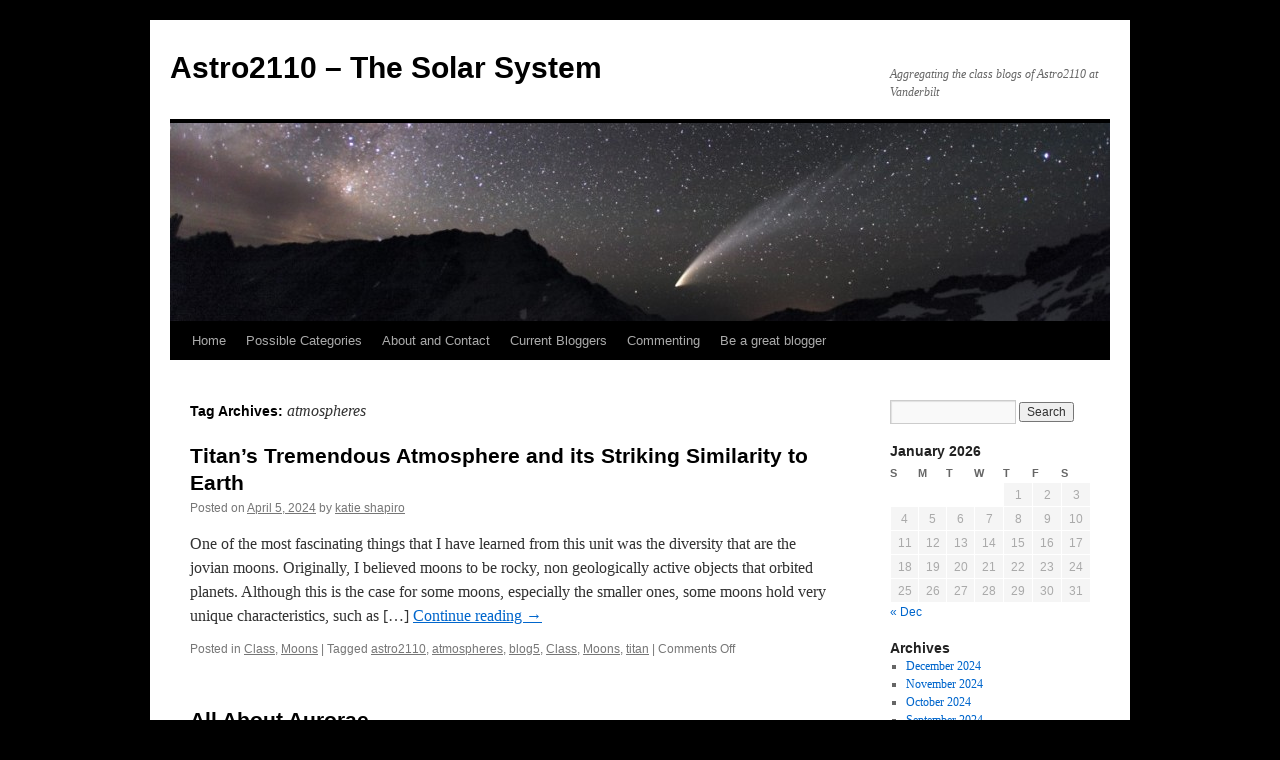

--- FILE ---
content_type: text/html; charset=UTF-8
request_url: https://my.vanderbilt.edu/astro201solarsys/tag/atmospheres/
body_size: 12131
content:
<!DOCTYPE html>
<html lang="en-US">
<head>
<meta charset="UTF-8" />
<title>
atmospheres | Astro2110 &#8211; The Solar System	</title>
<link rel="profile" href="https://gmpg.org/xfn/11" />
<link rel="stylesheet" type="text/css" media="all" href="https://my.vanderbilt.edu/astro201solarsys/wp-content/themes/twentyten/style.css?ver=20251202" />
<link rel="pingback" href="https://my.vanderbilt.edu/astro201solarsys/xmlrpc.php">
<link rel="dns-prefetch" href="//cdn.hu-manity.co" />
		<!-- Cookie Compliance -->
		<script type="text/javascript">var huOptions = {"appID":"vanderbiltedu-5a40acb","currentLanguage":"en","blocking":false,"globalCookie":false,"isAdmin":false,"privacyConsent":true,"forms":[]};</script>
		<script type="text/javascript" src="https://cdn.hu-manity.co/hu-banner.min.js"></script><meta name='robots' content='max-image-preview:large' />
	<style>img:is([sizes="auto" i], [sizes^="auto," i]) { contain-intrinsic-size: 3000px 1500px }</style>
	<link rel="alternate" type="application/rss+xml" title="Astro2110 - The Solar System &raquo; Feed" href="https://my.vanderbilt.edu/astro201solarsys/feed/" />
<link rel="alternate" type="application/rss+xml" title="Astro2110 - The Solar System &raquo; Comments Feed" href="https://my.vanderbilt.edu/astro201solarsys/comments/feed/" />
<link rel="alternate" type="application/rss+xml" title="Astro2110 - The Solar System &raquo; atmospheres Tag Feed" href="https://my.vanderbilt.edu/astro201solarsys/tag/atmospheres/feed/" />
<script type="text/javascript">
/* <![CDATA[ */
window._wpemojiSettings = {"baseUrl":"https:\/\/s.w.org\/images\/core\/emoji\/15.0.3\/72x72\/","ext":".png","svgUrl":"https:\/\/s.w.org\/images\/core\/emoji\/15.0.3\/svg\/","svgExt":".svg","source":{"concatemoji":"https:\/\/my.vanderbilt.edu\/astro201solarsys\/wp-includes\/js\/wp-emoji-release.min.js?ver=6.7.4"}};
/*! This file is auto-generated */
!function(i,n){var o,s,e;function c(e){try{var t={supportTests:e,timestamp:(new Date).valueOf()};sessionStorage.setItem(o,JSON.stringify(t))}catch(e){}}function p(e,t,n){e.clearRect(0,0,e.canvas.width,e.canvas.height),e.fillText(t,0,0);var t=new Uint32Array(e.getImageData(0,0,e.canvas.width,e.canvas.height).data),r=(e.clearRect(0,0,e.canvas.width,e.canvas.height),e.fillText(n,0,0),new Uint32Array(e.getImageData(0,0,e.canvas.width,e.canvas.height).data));return t.every(function(e,t){return e===r[t]})}function u(e,t,n){switch(t){case"flag":return n(e,"\ud83c\udff3\ufe0f\u200d\u26a7\ufe0f","\ud83c\udff3\ufe0f\u200b\u26a7\ufe0f")?!1:!n(e,"\ud83c\uddfa\ud83c\uddf3","\ud83c\uddfa\u200b\ud83c\uddf3")&&!n(e,"\ud83c\udff4\udb40\udc67\udb40\udc62\udb40\udc65\udb40\udc6e\udb40\udc67\udb40\udc7f","\ud83c\udff4\u200b\udb40\udc67\u200b\udb40\udc62\u200b\udb40\udc65\u200b\udb40\udc6e\u200b\udb40\udc67\u200b\udb40\udc7f");case"emoji":return!n(e,"\ud83d\udc26\u200d\u2b1b","\ud83d\udc26\u200b\u2b1b")}return!1}function f(e,t,n){var r="undefined"!=typeof WorkerGlobalScope&&self instanceof WorkerGlobalScope?new OffscreenCanvas(300,150):i.createElement("canvas"),a=r.getContext("2d",{willReadFrequently:!0}),o=(a.textBaseline="top",a.font="600 32px Arial",{});return e.forEach(function(e){o[e]=t(a,e,n)}),o}function t(e){var t=i.createElement("script");t.src=e,t.defer=!0,i.head.appendChild(t)}"undefined"!=typeof Promise&&(o="wpEmojiSettingsSupports",s=["flag","emoji"],n.supports={everything:!0,everythingExceptFlag:!0},e=new Promise(function(e){i.addEventListener("DOMContentLoaded",e,{once:!0})}),new Promise(function(t){var n=function(){try{var e=JSON.parse(sessionStorage.getItem(o));if("object"==typeof e&&"number"==typeof e.timestamp&&(new Date).valueOf()<e.timestamp+604800&&"object"==typeof e.supportTests)return e.supportTests}catch(e){}return null}();if(!n){if("undefined"!=typeof Worker&&"undefined"!=typeof OffscreenCanvas&&"undefined"!=typeof URL&&URL.createObjectURL&&"undefined"!=typeof Blob)try{var e="postMessage("+f.toString()+"("+[JSON.stringify(s),u.toString(),p.toString()].join(",")+"));",r=new Blob([e],{type:"text/javascript"}),a=new Worker(URL.createObjectURL(r),{name:"wpTestEmojiSupports"});return void(a.onmessage=function(e){c(n=e.data),a.terminate(),t(n)})}catch(e){}c(n=f(s,u,p))}t(n)}).then(function(e){for(var t in e)n.supports[t]=e[t],n.supports.everything=n.supports.everything&&n.supports[t],"flag"!==t&&(n.supports.everythingExceptFlag=n.supports.everythingExceptFlag&&n.supports[t]);n.supports.everythingExceptFlag=n.supports.everythingExceptFlag&&!n.supports.flag,n.DOMReady=!1,n.readyCallback=function(){n.DOMReady=!0}}).then(function(){return e}).then(function(){var e;n.supports.everything||(n.readyCallback(),(e=n.source||{}).concatemoji?t(e.concatemoji):e.wpemoji&&e.twemoji&&(t(e.twemoji),t(e.wpemoji)))}))}((window,document),window._wpemojiSettings);
/* ]]> */
</script>
<style id='wp-emoji-styles-inline-css' type='text/css'>

	img.wp-smiley, img.emoji {
		display: inline !important;
		border: none !important;
		box-shadow: none !important;
		height: 1em !important;
		width: 1em !important;
		margin: 0 0.07em !important;
		vertical-align: -0.1em !important;
		background: none !important;
		padding: 0 !important;
	}
</style>
<link rel='stylesheet' id='wp-block-library-css' href='https://my.vanderbilt.edu/astro201solarsys/wp-includes/css/dist/block-library/style.min.css?ver=6.7.4' type='text/css' media='all' />
<style id='wp-block-library-theme-inline-css' type='text/css'>
.wp-block-audio :where(figcaption){color:#555;font-size:13px;text-align:center}.is-dark-theme .wp-block-audio :where(figcaption){color:#ffffffa6}.wp-block-audio{margin:0 0 1em}.wp-block-code{border:1px solid #ccc;border-radius:4px;font-family:Menlo,Consolas,monaco,monospace;padding:.8em 1em}.wp-block-embed :where(figcaption){color:#555;font-size:13px;text-align:center}.is-dark-theme .wp-block-embed :where(figcaption){color:#ffffffa6}.wp-block-embed{margin:0 0 1em}.blocks-gallery-caption{color:#555;font-size:13px;text-align:center}.is-dark-theme .blocks-gallery-caption{color:#ffffffa6}:root :where(.wp-block-image figcaption){color:#555;font-size:13px;text-align:center}.is-dark-theme :root :where(.wp-block-image figcaption){color:#ffffffa6}.wp-block-image{margin:0 0 1em}.wp-block-pullquote{border-bottom:4px solid;border-top:4px solid;color:currentColor;margin-bottom:1.75em}.wp-block-pullquote cite,.wp-block-pullquote footer,.wp-block-pullquote__citation{color:currentColor;font-size:.8125em;font-style:normal;text-transform:uppercase}.wp-block-quote{border-left:.25em solid;margin:0 0 1.75em;padding-left:1em}.wp-block-quote cite,.wp-block-quote footer{color:currentColor;font-size:.8125em;font-style:normal;position:relative}.wp-block-quote:where(.has-text-align-right){border-left:none;border-right:.25em solid;padding-left:0;padding-right:1em}.wp-block-quote:where(.has-text-align-center){border:none;padding-left:0}.wp-block-quote.is-large,.wp-block-quote.is-style-large,.wp-block-quote:where(.is-style-plain){border:none}.wp-block-search .wp-block-search__label{font-weight:700}.wp-block-search__button{border:1px solid #ccc;padding:.375em .625em}:where(.wp-block-group.has-background){padding:1.25em 2.375em}.wp-block-separator.has-css-opacity{opacity:.4}.wp-block-separator{border:none;border-bottom:2px solid;margin-left:auto;margin-right:auto}.wp-block-separator.has-alpha-channel-opacity{opacity:1}.wp-block-separator:not(.is-style-wide):not(.is-style-dots){width:100px}.wp-block-separator.has-background:not(.is-style-dots){border-bottom:none;height:1px}.wp-block-separator.has-background:not(.is-style-wide):not(.is-style-dots){height:2px}.wp-block-table{margin:0 0 1em}.wp-block-table td,.wp-block-table th{word-break:normal}.wp-block-table :where(figcaption){color:#555;font-size:13px;text-align:center}.is-dark-theme .wp-block-table :where(figcaption){color:#ffffffa6}.wp-block-video :where(figcaption){color:#555;font-size:13px;text-align:center}.is-dark-theme .wp-block-video :where(figcaption){color:#ffffffa6}.wp-block-video{margin:0 0 1em}:root :where(.wp-block-template-part.has-background){margin-bottom:0;margin-top:0;padding:1.25em 2.375em}
</style>
<style id='classic-theme-styles-inline-css' type='text/css'>
/*! This file is auto-generated */
.wp-block-button__link{color:#fff;background-color:#32373c;border-radius:9999px;box-shadow:none;text-decoration:none;padding:calc(.667em + 2px) calc(1.333em + 2px);font-size:1.125em}.wp-block-file__button{background:#32373c;color:#fff;text-decoration:none}
</style>
<style id='global-styles-inline-css' type='text/css'>
:root{--wp--preset--aspect-ratio--square: 1;--wp--preset--aspect-ratio--4-3: 4/3;--wp--preset--aspect-ratio--3-4: 3/4;--wp--preset--aspect-ratio--3-2: 3/2;--wp--preset--aspect-ratio--2-3: 2/3;--wp--preset--aspect-ratio--16-9: 16/9;--wp--preset--aspect-ratio--9-16: 9/16;--wp--preset--color--black: #000;--wp--preset--color--cyan-bluish-gray: #abb8c3;--wp--preset--color--white: #fff;--wp--preset--color--pale-pink: #f78da7;--wp--preset--color--vivid-red: #cf2e2e;--wp--preset--color--luminous-vivid-orange: #ff6900;--wp--preset--color--luminous-vivid-amber: #fcb900;--wp--preset--color--light-green-cyan: #7bdcb5;--wp--preset--color--vivid-green-cyan: #00d084;--wp--preset--color--pale-cyan-blue: #8ed1fc;--wp--preset--color--vivid-cyan-blue: #0693e3;--wp--preset--color--vivid-purple: #9b51e0;--wp--preset--color--blue: #0066cc;--wp--preset--color--medium-gray: #666;--wp--preset--color--light-gray: #f1f1f1;--wp--preset--gradient--vivid-cyan-blue-to-vivid-purple: linear-gradient(135deg,rgba(6,147,227,1) 0%,rgb(155,81,224) 100%);--wp--preset--gradient--light-green-cyan-to-vivid-green-cyan: linear-gradient(135deg,rgb(122,220,180) 0%,rgb(0,208,130) 100%);--wp--preset--gradient--luminous-vivid-amber-to-luminous-vivid-orange: linear-gradient(135deg,rgba(252,185,0,1) 0%,rgba(255,105,0,1) 100%);--wp--preset--gradient--luminous-vivid-orange-to-vivid-red: linear-gradient(135deg,rgba(255,105,0,1) 0%,rgb(207,46,46) 100%);--wp--preset--gradient--very-light-gray-to-cyan-bluish-gray: linear-gradient(135deg,rgb(238,238,238) 0%,rgb(169,184,195) 100%);--wp--preset--gradient--cool-to-warm-spectrum: linear-gradient(135deg,rgb(74,234,220) 0%,rgb(151,120,209) 20%,rgb(207,42,186) 40%,rgb(238,44,130) 60%,rgb(251,105,98) 80%,rgb(254,248,76) 100%);--wp--preset--gradient--blush-light-purple: linear-gradient(135deg,rgb(255,206,236) 0%,rgb(152,150,240) 100%);--wp--preset--gradient--blush-bordeaux: linear-gradient(135deg,rgb(254,205,165) 0%,rgb(254,45,45) 50%,rgb(107,0,62) 100%);--wp--preset--gradient--luminous-dusk: linear-gradient(135deg,rgb(255,203,112) 0%,rgb(199,81,192) 50%,rgb(65,88,208) 100%);--wp--preset--gradient--pale-ocean: linear-gradient(135deg,rgb(255,245,203) 0%,rgb(182,227,212) 50%,rgb(51,167,181) 100%);--wp--preset--gradient--electric-grass: linear-gradient(135deg,rgb(202,248,128) 0%,rgb(113,206,126) 100%);--wp--preset--gradient--midnight: linear-gradient(135deg,rgb(2,3,129) 0%,rgb(40,116,252) 100%);--wp--preset--font-size--small: 13px;--wp--preset--font-size--medium: 20px;--wp--preset--font-size--large: 36px;--wp--preset--font-size--x-large: 42px;--wp--preset--spacing--20: 0.44rem;--wp--preset--spacing--30: 0.67rem;--wp--preset--spacing--40: 1rem;--wp--preset--spacing--50: 1.5rem;--wp--preset--spacing--60: 2.25rem;--wp--preset--spacing--70: 3.38rem;--wp--preset--spacing--80: 5.06rem;--wp--preset--shadow--natural: 6px 6px 9px rgba(0, 0, 0, 0.2);--wp--preset--shadow--deep: 12px 12px 50px rgba(0, 0, 0, 0.4);--wp--preset--shadow--sharp: 6px 6px 0px rgba(0, 0, 0, 0.2);--wp--preset--shadow--outlined: 6px 6px 0px -3px rgba(255, 255, 255, 1), 6px 6px rgba(0, 0, 0, 1);--wp--preset--shadow--crisp: 6px 6px 0px rgba(0, 0, 0, 1);}:where(.is-layout-flex){gap: 0.5em;}:where(.is-layout-grid){gap: 0.5em;}body .is-layout-flex{display: flex;}.is-layout-flex{flex-wrap: wrap;align-items: center;}.is-layout-flex > :is(*, div){margin: 0;}body .is-layout-grid{display: grid;}.is-layout-grid > :is(*, div){margin: 0;}:where(.wp-block-columns.is-layout-flex){gap: 2em;}:where(.wp-block-columns.is-layout-grid){gap: 2em;}:where(.wp-block-post-template.is-layout-flex){gap: 1.25em;}:where(.wp-block-post-template.is-layout-grid){gap: 1.25em;}.has-black-color{color: var(--wp--preset--color--black) !important;}.has-cyan-bluish-gray-color{color: var(--wp--preset--color--cyan-bluish-gray) !important;}.has-white-color{color: var(--wp--preset--color--white) !important;}.has-pale-pink-color{color: var(--wp--preset--color--pale-pink) !important;}.has-vivid-red-color{color: var(--wp--preset--color--vivid-red) !important;}.has-luminous-vivid-orange-color{color: var(--wp--preset--color--luminous-vivid-orange) !important;}.has-luminous-vivid-amber-color{color: var(--wp--preset--color--luminous-vivid-amber) !important;}.has-light-green-cyan-color{color: var(--wp--preset--color--light-green-cyan) !important;}.has-vivid-green-cyan-color{color: var(--wp--preset--color--vivid-green-cyan) !important;}.has-pale-cyan-blue-color{color: var(--wp--preset--color--pale-cyan-blue) !important;}.has-vivid-cyan-blue-color{color: var(--wp--preset--color--vivid-cyan-blue) !important;}.has-vivid-purple-color{color: var(--wp--preset--color--vivid-purple) !important;}.has-black-background-color{background-color: var(--wp--preset--color--black) !important;}.has-cyan-bluish-gray-background-color{background-color: var(--wp--preset--color--cyan-bluish-gray) !important;}.has-white-background-color{background-color: var(--wp--preset--color--white) !important;}.has-pale-pink-background-color{background-color: var(--wp--preset--color--pale-pink) !important;}.has-vivid-red-background-color{background-color: var(--wp--preset--color--vivid-red) !important;}.has-luminous-vivid-orange-background-color{background-color: var(--wp--preset--color--luminous-vivid-orange) !important;}.has-luminous-vivid-amber-background-color{background-color: var(--wp--preset--color--luminous-vivid-amber) !important;}.has-light-green-cyan-background-color{background-color: var(--wp--preset--color--light-green-cyan) !important;}.has-vivid-green-cyan-background-color{background-color: var(--wp--preset--color--vivid-green-cyan) !important;}.has-pale-cyan-blue-background-color{background-color: var(--wp--preset--color--pale-cyan-blue) !important;}.has-vivid-cyan-blue-background-color{background-color: var(--wp--preset--color--vivid-cyan-blue) !important;}.has-vivid-purple-background-color{background-color: var(--wp--preset--color--vivid-purple) !important;}.has-black-border-color{border-color: var(--wp--preset--color--black) !important;}.has-cyan-bluish-gray-border-color{border-color: var(--wp--preset--color--cyan-bluish-gray) !important;}.has-white-border-color{border-color: var(--wp--preset--color--white) !important;}.has-pale-pink-border-color{border-color: var(--wp--preset--color--pale-pink) !important;}.has-vivid-red-border-color{border-color: var(--wp--preset--color--vivid-red) !important;}.has-luminous-vivid-orange-border-color{border-color: var(--wp--preset--color--luminous-vivid-orange) !important;}.has-luminous-vivid-amber-border-color{border-color: var(--wp--preset--color--luminous-vivid-amber) !important;}.has-light-green-cyan-border-color{border-color: var(--wp--preset--color--light-green-cyan) !important;}.has-vivid-green-cyan-border-color{border-color: var(--wp--preset--color--vivid-green-cyan) !important;}.has-pale-cyan-blue-border-color{border-color: var(--wp--preset--color--pale-cyan-blue) !important;}.has-vivid-cyan-blue-border-color{border-color: var(--wp--preset--color--vivid-cyan-blue) !important;}.has-vivid-purple-border-color{border-color: var(--wp--preset--color--vivid-purple) !important;}.has-vivid-cyan-blue-to-vivid-purple-gradient-background{background: var(--wp--preset--gradient--vivid-cyan-blue-to-vivid-purple) !important;}.has-light-green-cyan-to-vivid-green-cyan-gradient-background{background: var(--wp--preset--gradient--light-green-cyan-to-vivid-green-cyan) !important;}.has-luminous-vivid-amber-to-luminous-vivid-orange-gradient-background{background: var(--wp--preset--gradient--luminous-vivid-amber-to-luminous-vivid-orange) !important;}.has-luminous-vivid-orange-to-vivid-red-gradient-background{background: var(--wp--preset--gradient--luminous-vivid-orange-to-vivid-red) !important;}.has-very-light-gray-to-cyan-bluish-gray-gradient-background{background: var(--wp--preset--gradient--very-light-gray-to-cyan-bluish-gray) !important;}.has-cool-to-warm-spectrum-gradient-background{background: var(--wp--preset--gradient--cool-to-warm-spectrum) !important;}.has-blush-light-purple-gradient-background{background: var(--wp--preset--gradient--blush-light-purple) !important;}.has-blush-bordeaux-gradient-background{background: var(--wp--preset--gradient--blush-bordeaux) !important;}.has-luminous-dusk-gradient-background{background: var(--wp--preset--gradient--luminous-dusk) !important;}.has-pale-ocean-gradient-background{background: var(--wp--preset--gradient--pale-ocean) !important;}.has-electric-grass-gradient-background{background: var(--wp--preset--gradient--electric-grass) !important;}.has-midnight-gradient-background{background: var(--wp--preset--gradient--midnight) !important;}.has-small-font-size{font-size: var(--wp--preset--font-size--small) !important;}.has-medium-font-size{font-size: var(--wp--preset--font-size--medium) !important;}.has-large-font-size{font-size: var(--wp--preset--font-size--large) !important;}.has-x-large-font-size{font-size: var(--wp--preset--font-size--x-large) !important;}
:where(.wp-block-post-template.is-layout-flex){gap: 1.25em;}:where(.wp-block-post-template.is-layout-grid){gap: 1.25em;}
:where(.wp-block-columns.is-layout-flex){gap: 2em;}:where(.wp-block-columns.is-layout-grid){gap: 2em;}
:root :where(.wp-block-pullquote){font-size: 1.5em;line-height: 1.6;}
</style>
<link rel='stylesheet' id='twentyten-block-style-css' href='https://my.vanderbilt.edu/astro201solarsys/wp-content/themes/twentyten/blocks.css?ver=20250220' type='text/css' media='all' />
<link rel="https://api.w.org/" href="https://my.vanderbilt.edu/astro201solarsys/wp-json/" /><link rel="alternate" title="JSON" type="application/json" href="https://my.vanderbilt.edu/astro201solarsys/wp-json/wp/v2/tags/485" /><link rel="EditURI" type="application/rsd+xml" title="RSD" href="https://my.vanderbilt.edu/astro201solarsys/xmlrpc.php?rsd" />
<meta name="generator" content="WordPress 6.7.4" />
<style type="text/css" id="custom-background-css">
body.custom-background { background-color: #000000; }
</style>
	</head>

<body class="archive tag tag-atmospheres tag-485 custom-background cookies-not-set">
<div id="wrapper" class="hfeed">
		<a href="#content" class="screen-reader-text skip-link">Skip to content</a>
	<div id="header">
		<div id="masthead">
			<div id="branding" role="banner">
									<div id="site-title">
						<span>
							<a href="https://my.vanderbilt.edu/astro201solarsys/" rel="home" >Astro2110 &#8211; The Solar System</a>
						</span>
					</div>
										<div id="site-description">Aggregating the class blogs of Astro2110 at Vanderbilt</div>
					<img src="https://my.vanderbilt.edu/astro201solarsys/2013/01/cropped-CometMcNaught_druckmuller.jpg" width="940" height="198" alt="Astro2110 &#8211; The Solar System" srcset="https://cdn.vanderbilt.edu/t2-my/my-prd/wp-content/uploads/sites/829/2013/01/cropped-CometMcNaught_druckmuller.jpg 940w, https://cdn.vanderbilt.edu/t2-my/my-prd/wp-content/uploads/sites/829/2013/01/cropped-CometMcNaught_druckmuller-300x63.jpg 300w, https://cdn.vanderbilt.edu/t2-my/my-prd/wp-content/uploads/sites/829/2013/01/cropped-CometMcNaught_druckmuller-650x136.jpg 650w" sizes="(max-width: 940px) 100vw, 940px" decoding="async" fetchpriority="high" />			</div><!-- #branding -->

			<div id="access" role="navigation">
				<div class="menu"><ul>
<li ><a href="https://my.vanderbilt.edu/astro201solarsys/">Home</a></li><li class="page_item page-item-3"><a href="https://my.vanderbilt.edu/astro201solarsys/posscat/">Possible Categories</a></li>
<li class="page_item page-item-4"><a href="https://my.vanderbilt.edu/astro201solarsys/about-contact/">About and Contact</a></li>
<li class="page_item page-item-7"><a href="https://my.vanderbilt.edu/astro201solarsys/current-bloggers/">Current Bloggers</a></li>
<li class="page_item page-item-82"><a href="https://my.vanderbilt.edu/astro201solarsys/commenting/">Commenting</a></li>
<li class="page_item page-item-87"><a href="https://my.vanderbilt.edu/astro201solarsys/be-a-great-blogger/">Be a great blogger</a></li>
</ul></div>
			</div><!-- #access -->
		</div><!-- #masthead -->
	</div><!-- #header -->

	<div id="main">

		<div id="container">
			<div id="content" role="main">

				<h1 class="page-title">
				Tag Archives: <span>atmospheres</span>				</h1>

				



	
			<div id="post-26577" class="post-26577 post type-post status-publish format-standard hentry category-class category-moons tag-astro2110 tag-atmospheres tag-blog5 tag-class tag-moons tag-titan">
			<h2 class="entry-title"><a href="https://katieshapiroblog.wordpress.com/2024/04/05/titans-atmosphere/" rel="bookmark">Titan’s Tremendous Atmosphere and its Striking Similarity to Earth</a></h2>

			<div class="entry-meta">
				<span class="meta-prep meta-prep-author">Posted on</span> <a href="https://katieshapiroblog.wordpress.com/2024/04/05/titans-atmosphere/" title="5:43 pm" rel="bookmark"><span class="entry-date">April 5, 2024</span></a> <span class="meta-sep">by</span> <span class="author vcard"><a class="url fn n" href="https://my.vanderbilt.edu/astro201solarsys/author/katie-shapiro/" title="View all posts by katie shapiro">katie shapiro</a></span>			</div><!-- .entry-meta -->

					<div class="entry-summary">
				<p>One of the most fascinating things that I have learned from this unit was the diversity that are the jovian moons. Originally, I believed moons to be rocky, non geologically active objects that orbited planets. Although this is the case for some moons, especially the smaller ones, some moons hold very unique characteristics, such as [&hellip;] <a href="https://katieshapiroblog.wordpress.com/2024/04/05/titans-atmosphere/">Continue reading <span class="meta-nav">&rarr;</span></a></p>
			</div><!-- .entry-summary -->
	
			<div class="entry-utility">
									<span class="cat-links">
						<span class="entry-utility-prep entry-utility-prep-cat-links">Posted in</span> <a href="https://my.vanderbilt.edu/astro201solarsys/category/class/" rel="category tag">Class</a>, <a href="https://my.vanderbilt.edu/astro201solarsys/category/solarsystem/moons/" rel="category tag">Moons</a>					</span>
					<span class="meta-sep">|</span>
				
								<span class="tag-links">
					<span class="entry-utility-prep entry-utility-prep-tag-links">Tagged</span> <a href="https://my.vanderbilt.edu/astro201solarsys/tag/astro2110/" rel="tag">astro2110</a>, <a href="https://my.vanderbilt.edu/astro201solarsys/tag/atmospheres/" rel="tag">atmospheres</a>, <a href="https://my.vanderbilt.edu/astro201solarsys/tag/blog5/" rel="tag">blog5</a>, <a href="https://my.vanderbilt.edu/astro201solarsys/tag/class/" rel="tag">Class</a>, <a href="https://my.vanderbilt.edu/astro201solarsys/tag/moons/" rel="tag">Moons</a>, <a href="https://my.vanderbilt.edu/astro201solarsys/tag/titan/" rel="tag">titan</a>				</span>
				<span class="meta-sep">|</span>
				
				<span class="comments-link"><span>Comments Off<span class="screen-reader-text"> on Titan’s Tremendous Atmosphere and its Striking Similarity to Earth</span></span></span>

							</div><!-- .entry-utility -->
		</div><!-- #post-26577 -->

		
	

	
			<div id="post-20691" class="post-20691 post type-post status-publish format-standard hentry category-class category-historical category-observables tag-astro2110 tag-atmospheres tag-blog3 tag-earth tag-magnetosphere tag-nasa tag-solar-system">
			<h2 class="entry-title"><a href="https://7smessier45.wordpress.com/2023/03/05/all-about-aurorae/" rel="bookmark">All About Aurorae</a></h2>

			<div class="entry-meta">
				<span class="meta-prep meta-prep-author">Posted on</span> <a href="https://7smessier45.wordpress.com/2023/03/05/all-about-aurorae/" title="7:00 am" rel="bookmark"><span class="entry-date">March 5, 2023</span></a> <span class="meta-sep">by</span> <span class="author vcard"><a class="url fn n" href="https://my.vanderbilt.edu/astro201solarsys/author/7smessier45/" title="View all posts by 7smessier45">7smessier45</a></span>			</div><!-- .entry-meta -->

					<div class="entry-summary">
				<p>As the title suggests, our topic for today is Earth&rsquo;s aurorae (pronounced auh-ror-eye). These stunning displays generally occur in two symmetrical oval rings about the planet&rsquo;s far northern and southern regions&ndash;Earth&rsquo;s magnetic north and south poles. When they happen in the north, aurorae are often referred to as the northern lights or Aurora Borealis. Likewise, [&hellip;] <a href="https://7smessier45.wordpress.com/2023/03/05/all-about-aurorae/">Continue reading <span class="meta-nav">&rarr;</span></a></p>
			</div><!-- .entry-summary -->
	
			<div class="entry-utility">
									<span class="cat-links">
						<span class="entry-utility-prep entry-utility-prep-cat-links">Posted in</span> <a href="https://my.vanderbilt.edu/astro201solarsys/category/class/" rel="category tag">Class</a>, <a href="https://my.vanderbilt.edu/astro201solarsys/category/historical/" rel="category tag">Historical</a>, <a href="https://my.vanderbilt.edu/astro201solarsys/category/observables/" rel="category tag">Observables</a>					</span>
					<span class="meta-sep">|</span>
				
								<span class="tag-links">
					<span class="entry-utility-prep entry-utility-prep-tag-links">Tagged</span> <a href="https://my.vanderbilt.edu/astro201solarsys/tag/astro2110/" rel="tag">astro2110</a>, <a href="https://my.vanderbilt.edu/astro201solarsys/tag/atmospheres/" rel="tag">atmospheres</a>, <a href="https://my.vanderbilt.edu/astro201solarsys/tag/blog3/" rel="tag">blog3</a>, <a href="https://my.vanderbilt.edu/astro201solarsys/tag/earth/" rel="tag">earth</a>, <a href="https://my.vanderbilt.edu/astro201solarsys/tag/magnetosphere/" rel="tag">Magnetosphere</a>, <a href="https://my.vanderbilt.edu/astro201solarsys/tag/nasa/" rel="tag">NASA</a>, <a href="https://my.vanderbilt.edu/astro201solarsys/tag/solar-system/" rel="tag">Solar System</a>				</span>
				<span class="meta-sep">|</span>
				
				<span class="comments-link"><span>Comments Off<span class="screen-reader-text"> on All About Aurorae</span></span></span>

							</div><!-- .entry-utility -->
		</div><!-- #post-20691 -->

		
	

	
			<div id="post-15019" class="post-15019 post type-post status-publish format-standard hentry category-class category-moons category-science category-terrestrials tag-astro2110 tag-atmospheres tag-blog5 tag-solar-system tag-titan">
			<h2 class="entry-title"><a href="https://reecesinfo.data.blog/2020/03/29/why-does-titan-have-an-atmosphere/" rel="bookmark">Why Does Titan Have an Atmosphere?</a></h2>

			<div class="entry-meta">
				<span class="meta-prep meta-prep-author">Posted on</span> <a href="https://reecesinfo.data.blog/2020/03/29/why-does-titan-have-an-atmosphere/" title="7:29 pm" rel="bookmark"><span class="entry-date">March 28, 2020</span></a> <span class="meta-sep">by</span> <span class="author vcard"><a class="url fn n" href="https://my.vanderbilt.edu/astro201solarsys/author/reece-boggs/" title="View all posts by Reece Boggs">Reece Boggs</a></span>			</div><!-- .entry-meta -->

					<div class="entry-summary">
				<p>It&rsquo;s pretty perplexing as to why Saturn&rsquo;s moon, Titan, has such a thick atmosphere but a planet like Mars does not. Since the most widely accepted explanation of why Mars has such a thin atmosphere is it losing its magnetosphere as its core cooled and does not contain nearly as much metallic iron has the<a href="https://reecesinfo.data.blog/2020/03/29/why-does-titan-have-an-atmosphere/">Continue reading <span>&#8220;Why Does Titan Have an&nbsp;Atmosphere?&#8221;</span></a> <a href="https://reecesinfo.data.blog/2020/03/29/why-does-titan-have-an-atmosphere/">Continue reading <span class="meta-nav">&rarr;</span></a></p>
			</div><!-- .entry-summary -->
	
			<div class="entry-utility">
									<span class="cat-links">
						<span class="entry-utility-prep entry-utility-prep-cat-links">Posted in</span> <a href="https://my.vanderbilt.edu/astro201solarsys/category/class/" rel="category tag">Class</a>, <a href="https://my.vanderbilt.edu/astro201solarsys/category/solarsystem/moons/" rel="category tag">Moons</a>, <a href="https://my.vanderbilt.edu/astro201solarsys/category/science/" rel="category tag">Science</a>, <a href="https://my.vanderbilt.edu/astro201solarsys/category/solarsystem/terrestrials/" rel="category tag">Terrestrials</a>					</span>
					<span class="meta-sep">|</span>
				
								<span class="tag-links">
					<span class="entry-utility-prep entry-utility-prep-tag-links">Tagged</span> <a href="https://my.vanderbilt.edu/astro201solarsys/tag/astro2110/" rel="tag">astro2110</a>, <a href="https://my.vanderbilt.edu/astro201solarsys/tag/atmospheres/" rel="tag">atmospheres</a>, <a href="https://my.vanderbilt.edu/astro201solarsys/tag/blog5/" rel="tag">blog5</a>, <a href="https://my.vanderbilt.edu/astro201solarsys/tag/solar-system/" rel="tag">Solar System</a>, <a href="https://my.vanderbilt.edu/astro201solarsys/tag/titan/" rel="tag">titan</a>				</span>
				<span class="meta-sep">|</span>
				
				<span class="comments-link"><span>Comments Off<span class="screen-reader-text"> on Why Does Titan Have an Atmosphere?</span></span></span>

							</div><!-- .entry-utility -->
		</div><!-- #post-15019 -->

		
	

	
			<div id="post-15007" class="post-15007 post type-post status-publish format-standard hentry category-class tag-astro2110 tag-atmospheres tag-blog3 tag-planets tag-solar-system tag-venus">
			<h2 class="entry-title"><a href="https://maverickbennett.wordpress.com/2020/03/24/the-geology-of-venus-earths-sister-planet-post-3/" rel="bookmark">The Geology of Venus: Earth&#8217;s &#8220;Sister Planet&#8221; (Post 3)</a></h2>

			<div class="entry-meta">
				<span class="meta-prep meta-prep-author">Posted on</span> <a href="https://maverickbennett.wordpress.com/2020/03/24/the-geology-of-venus-earths-sister-planet-post-3/" title="4:38 pm" rel="bookmark"><span class="entry-date">March 24, 2020</span></a> <span class="meta-sep">by</span> <span class="author vcard"><a class="url fn n" href="https://my.vanderbilt.edu/astro201solarsys/author/maverickbennett/" title="View all posts by maverickbennett">maverickbennett</a></span>			</div><!-- .entry-meta -->

					<div class="entry-summary">
				<p>Even though Venus is not the planet closest to the Sun, it is still the hottest planet in our solar system. This is because the planet&rsquo;s dense atmosphere, which is composed of thick clouds of carbon dioxide and other gases, prevents heat from the Sun from being released into outer space. We are lucky to<a href="https://maverickbennett.wordpress.com/2020/03/24/the-geology-of-venus-earths-sister-planet-post-3/">Continue reading <span>&#8220;The Geology of Venus: Earth&#8217;s &#8220;Sister Planet&#8221; (Post&nbsp;3)&#8221;</span></a> <a href="https://maverickbennett.wordpress.com/2020/03/24/the-geology-of-venus-earths-sister-planet-post-3/">Continue reading <span class="meta-nav">&rarr;</span></a></p>
			</div><!-- .entry-summary -->
	
			<div class="entry-utility">
									<span class="cat-links">
						<span class="entry-utility-prep entry-utility-prep-cat-links">Posted in</span> <a href="https://my.vanderbilt.edu/astro201solarsys/category/class/" rel="category tag">Class</a>					</span>
					<span class="meta-sep">|</span>
				
								<span class="tag-links">
					<span class="entry-utility-prep entry-utility-prep-tag-links">Tagged</span> <a href="https://my.vanderbilt.edu/astro201solarsys/tag/astro2110/" rel="tag">astro2110</a>, <a href="https://my.vanderbilt.edu/astro201solarsys/tag/atmospheres/" rel="tag">atmospheres</a>, <a href="https://my.vanderbilt.edu/astro201solarsys/tag/blog3/" rel="tag">blog3</a>, <a href="https://my.vanderbilt.edu/astro201solarsys/tag/planets/" rel="tag">planets</a>, <a href="https://my.vanderbilt.edu/astro201solarsys/tag/solar-system/" rel="tag">Solar System</a>, <a href="https://my.vanderbilt.edu/astro201solarsys/tag/venus/" rel="tag">venus</a>				</span>
				<span class="meta-sep">|</span>
				
				<span class="comments-link"><span>Comments Off<span class="screen-reader-text"> on The Geology of Venus: Earth&#8217;s &#8220;Sister Planet&#8221; (Post 3)</span></span></span>

							</div><!-- .entry-utility -->
		</div><!-- #post-15007 -->

		
	

	
			<div id="post-12707" class="post-12707 post type-post status-publish format-standard hentry category-class category-exoplanets tag-astro2110 tag-atmospheres tag-blog4">
			<h2 class="entry-title"><a href="https://richardficek.wordpress.com/2019/03/12/chemical-composition-of-exoplanet-atmospheres/" rel="bookmark">Chemical Composition of Exoplanet Atmospheres</a></h2>

			<div class="entry-meta">
				<span class="meta-prep meta-prep-author">Posted on</span> <a href="https://richardficek.wordpress.com/2019/03/12/chemical-composition-of-exoplanet-atmospheres/" title="5:24 pm" rel="bookmark"><span class="entry-date">March 12, 2019</span></a> <span class="meta-sep">by</span> <span class="author vcard"><a class="url fn n" href="https://my.vanderbilt.edu/astro201solarsys/author/richardficek/" title="View all posts by richardficek">richardficek</a></span>			</div><!-- .entry-meta -->

					<div class="entry-summary">
				<p>One goal of studying exoplanet atmospheres is to understand its composition and temperature. Specifically, we want to be able to recognize planets that could potentially have atmospheres most similar to Earth&rsquo;s (with water vapor, oxygen, ozone, and carbon dioxide) &ndash; with the main objective being to find planets with strong water features that could support &hellip; <a href="https://richardficek.wordpress.com/2019/03/12/chemical-composition-of-exoplanet-atmospheres/">Continue reading <span>Chemical Composition of Exoplanet&nbsp;Atmospheres</span> <span>&rarr;</span></a> <a href="https://richardficek.wordpress.com/2019/03/12/chemical-composition-of-exoplanet-atmospheres/">Continue reading <span class="meta-nav">&rarr;</span></a></p>
			</div><!-- .entry-summary -->
	
			<div class="entry-utility">
									<span class="cat-links">
						<span class="entry-utility-prep entry-utility-prep-cat-links">Posted in</span> <a href="https://my.vanderbilt.edu/astro201solarsys/category/class/" rel="category tag">Class</a>, <a href="https://my.vanderbilt.edu/astro201solarsys/category/exoplanets/" rel="category tag">Exoplanets</a>					</span>
					<span class="meta-sep">|</span>
				
								<span class="tag-links">
					<span class="entry-utility-prep entry-utility-prep-tag-links">Tagged</span> <a href="https://my.vanderbilt.edu/astro201solarsys/tag/astro2110/" rel="tag">astro2110</a>, <a href="https://my.vanderbilt.edu/astro201solarsys/tag/atmospheres/" rel="tag">atmospheres</a>, <a href="https://my.vanderbilt.edu/astro201solarsys/tag/blog4/" rel="tag">blog4</a>				</span>
				<span class="meta-sep">|</span>
				
				<span class="comments-link"><span>Comments Off<span class="screen-reader-text"> on Chemical Composition of Exoplanet Atmospheres</span></span></span>

							</div><!-- .entry-utility -->
		</div><!-- #post-12707 -->

		
	

	
			<div id="post-10072" class="post-10072 post type-post status-publish format-standard hentry category-terrestrials tag-astro2110 tag-atmospheres tag-blog4 tag-technology tag-uncategorized tag-water">
			<h2 class="entry-title"><a href="https://katieclassblog.wordpress.com/2018/03/17/where-did-all-of-mars-water-go/" rel="bookmark">Where Did All of Mars’ Water Go?</a></h2>

			<div class="entry-meta">
				<span class="meta-prep meta-prep-author">Posted on</span> <a href="https://katieclassblog.wordpress.com/2018/03/17/where-did-all-of-mars-water-go/" title="6:14 pm" rel="bookmark"><span class="entry-date">March 17, 2018</span></a> <span class="meta-sep">by</span> <span class="author vcard"><a class="url fn n" href="https://my.vanderbilt.edu/astro201solarsys/author/ryankf/" title="View all posts by Katie">Katie</a></span>			</div><!-- .entry-meta -->

					<div class="entry-summary">
				<p>It is currently known that Mars has only a fraction of the atmosphere that Earth has. This could be due to a number reasons ranging from its further distance away from the Earth and its smaller size in comparison to Earth and Venus, however, all terrestrial worlds had something that could have resembled an atmosphere &hellip; <a href="https://katieclassblog.wordpress.com/2018/03/17/where-did-all-of-mars-water-go/">Continue reading <span>Where Did All of Mars&rsquo; Water Go?</span></a> <a href="https://katieclassblog.wordpress.com/2018/03/17/where-did-all-of-mars-water-go/">Continue reading <span class="meta-nav">&rarr;</span></a></p>
			</div><!-- .entry-summary -->
	
			<div class="entry-utility">
									<span class="cat-links">
						<span class="entry-utility-prep entry-utility-prep-cat-links">Posted in</span> <a href="https://my.vanderbilt.edu/astro201solarsys/category/solarsystem/terrestrials/" rel="category tag">Terrestrials</a>					</span>
					<span class="meta-sep">|</span>
				
								<span class="tag-links">
					<span class="entry-utility-prep entry-utility-prep-tag-links">Tagged</span> <a href="https://my.vanderbilt.edu/astro201solarsys/tag/astro2110/" rel="tag">astro2110</a>, <a href="https://my.vanderbilt.edu/astro201solarsys/tag/atmospheres/" rel="tag">atmospheres</a>, <a href="https://my.vanderbilt.edu/astro201solarsys/tag/blog4/" rel="tag">blog4</a>, <a href="https://my.vanderbilt.edu/astro201solarsys/tag/technology/" rel="tag">technology</a>, <a href="https://my.vanderbilt.edu/astro201solarsys/tag/uncategorized/" rel="tag">Uncategorized</a>, <a href="https://my.vanderbilt.edu/astro201solarsys/tag/water/" rel="tag">water</a>				</span>
				<span class="meta-sep">|</span>
				
				<span class="comments-link"><span>Comments Off<span class="screen-reader-text"> on Where Did All of Mars’ Water Go?</span></span></span>

							</div><!-- .entry-utility -->
		</div><!-- #post-10072 -->

		
	

	
			<div id="post-7389" class="post-7389 post type-post status-publish format-standard hentry category-class tag-astro2110 tag-atmospheres tag-blog-4 tag-venus">
			<h2 class="entry-title"><a href="https://zhengastronomy.wordpress.com/2017/04/03/blog-4-the-atmosphere-of-venus/" rel="bookmark">Blog #4: The Atmosphere of Venus</a></h2>

			<div class="entry-meta">
				<span class="meta-prep meta-prep-author">Posted on</span> <a href="https://zhengastronomy.wordpress.com/2017/04/03/blog-4-the-atmosphere-of-venus/" title="8:37 pm" rel="bookmark"><span class="entry-date">April 2, 2017</span></a> <span class="meta-sep">by</span> <span class="author vcard"><a class="url fn n" href="https://my.vanderbilt.edu/astro201solarsys/author/zhengastronomy/" title="View all posts by zhengastronomy">zhengastronomy</a></span>			</div><!-- .entry-meta -->

					<div class="entry-summary">
				<p>Out of all of planets, the one with the highest surface temperature is Venus clocking in at an average of 864 degrees F1. Despite being millions of miles further from the sun than Mercury, Venus still handily beats out Mercury who &ldquo;only&rdquo; averages 800 degrees. You probably already know why this is so, but this &hellip; <a href="https://zhengastronomy.wordpress.com/2017/04/03/blog-4-the-atmosphere-of-venus/">Continue reading <span>Blog #4: The Atmosphere of&nbsp;Venus</span></a><img decoding="async" alt="" border="0" src="https://pixel.wp.com/b.gif?host=zhengastronomy.wordpress.com&amp;blog=122677540&amp;post=92&amp;subd=zhengastronomy&amp;ref=&amp;feed=1" width="1" height="1"/> <a href="https://zhengastronomy.wordpress.com/2017/04/03/blog-4-the-atmosphere-of-venus/">Continue reading <span class="meta-nav">&rarr;</span></a></p>
			</div><!-- .entry-summary -->
	
			<div class="entry-utility">
									<span class="cat-links">
						<span class="entry-utility-prep entry-utility-prep-cat-links">Posted in</span> <a href="https://my.vanderbilt.edu/astro201solarsys/category/class/" rel="category tag">Class</a>					</span>
					<span class="meta-sep">|</span>
				
								<span class="tag-links">
					<span class="entry-utility-prep entry-utility-prep-tag-links">Tagged</span> <a href="https://my.vanderbilt.edu/astro201solarsys/tag/astro2110/" rel="tag">astro2110</a>, <a href="https://my.vanderbilt.edu/astro201solarsys/tag/atmospheres/" rel="tag">atmospheres</a>, <a href="https://my.vanderbilt.edu/astro201solarsys/tag/blog-4/" rel="tag">Blog 4</a>, <a href="https://my.vanderbilt.edu/astro201solarsys/tag/venus/" rel="tag">venus</a>				</span>
				<span class="meta-sep">|</span>
				
				<span class="comments-link"><span>Comments Off<span class="screen-reader-text"> on Blog #4: The Atmosphere of Venus</span></span></span>

							</div><!-- .entry-utility -->
		</div><!-- #post-7389 -->

		
	

			</div><!-- #content -->
		</div><!-- #container -->


		<div id="primary" class="widget-area" role="complementary">
			<ul class="xoxo">

<li id="search-2" class="widget-container widget_search"><form role="search" method="get" id="searchform" class="searchform" action="https://my.vanderbilt.edu/astro201solarsys/">
				<div>
					<label class="screen-reader-text" for="s">Search for:</label>
					<input type="text" value="" name="s" id="s" />
					<input type="submit" id="searchsubmit" value="Search" />
				</div>
			</form></li><li id="calendar-3" class="widget-container widget_calendar"><div id="calendar_wrap" class="calendar_wrap"><table id="wp-calendar" class="wp-calendar-table">
	<caption>January 2026</caption>
	<thead>
	<tr>
		<th scope="col" title="Sunday">S</th>
		<th scope="col" title="Monday">M</th>
		<th scope="col" title="Tuesday">T</th>
		<th scope="col" title="Wednesday">W</th>
		<th scope="col" title="Thursday">T</th>
		<th scope="col" title="Friday">F</th>
		<th scope="col" title="Saturday">S</th>
	</tr>
	</thead>
	<tbody>
	<tr>
		<td colspan="4" class="pad">&nbsp;</td><td>1</td><td>2</td><td>3</td>
	</tr>
	<tr>
		<td>4</td><td>5</td><td>6</td><td>7</td><td>8</td><td>9</td><td>10</td>
	</tr>
	<tr>
		<td>11</td><td>12</td><td>13</td><td>14</td><td>15</td><td>16</td><td>17</td>
	</tr>
	<tr>
		<td>18</td><td>19</td><td>20</td><td>21</td><td>22</td><td>23</td><td id="today">24</td>
	</tr>
	<tr>
		<td>25</td><td>26</td><td>27</td><td>28</td><td>29</td><td>30</td><td>31</td>
	</tr>
	</tbody>
	</table><nav aria-label="Previous and next months" class="wp-calendar-nav">
		<span class="wp-calendar-nav-prev"><a href="https://my.vanderbilt.edu/astro201solarsys/2024/12/">&laquo; Dec</a></span>
		<span class="pad">&nbsp;</span>
		<span class="wp-calendar-nav-next">&nbsp;</span>
	</nav></div></li><li id="archives-2" class="widget-container widget_archive"><h3 class="widget-title">Archives</h3>
			<ul>
					<li><a href='https://my.vanderbilt.edu/astro201solarsys/2024/12/'>December 2024</a></li>
	<li><a href='https://my.vanderbilt.edu/astro201solarsys/2024/11/'>November 2024</a></li>
	<li><a href='https://my.vanderbilt.edu/astro201solarsys/2024/10/'>October 2024</a></li>
	<li><a href='https://my.vanderbilt.edu/astro201solarsys/2024/09/'>September 2024</a></li>
	<li><a href='https://my.vanderbilt.edu/astro201solarsys/2024/08/'>August 2024</a></li>
	<li><a href='https://my.vanderbilt.edu/astro201solarsys/2024/04/'>April 2024</a></li>
	<li><a href='https://my.vanderbilt.edu/astro201solarsys/2024/03/'>March 2024</a></li>
	<li><a href='https://my.vanderbilt.edu/astro201solarsys/2024/02/'>February 2024</a></li>
	<li><a href='https://my.vanderbilt.edu/astro201solarsys/2024/01/'>January 2024</a></li>
	<li><a href='https://my.vanderbilt.edu/astro201solarsys/2023/05/'>May 2023</a></li>
	<li><a href='https://my.vanderbilt.edu/astro201solarsys/2023/04/'>April 2023</a></li>
	<li><a href='https://my.vanderbilt.edu/astro201solarsys/2023/03/'>March 2023</a></li>
	<li><a href='https://my.vanderbilt.edu/astro201solarsys/2023/02/'>February 2023</a></li>
	<li><a href='https://my.vanderbilt.edu/astro201solarsys/2023/01/'>January 2023</a></li>
	<li><a href='https://my.vanderbilt.edu/astro201solarsys/2022/05/'>May 2022</a></li>
	<li><a href='https://my.vanderbilt.edu/astro201solarsys/2022/04/'>April 2022</a></li>
	<li><a href='https://my.vanderbilt.edu/astro201solarsys/2022/03/'>March 2022</a></li>
	<li><a href='https://my.vanderbilt.edu/astro201solarsys/2022/02/'>February 2022</a></li>
	<li><a href='https://my.vanderbilt.edu/astro201solarsys/2022/01/'>January 2022</a></li>
	<li><a href='https://my.vanderbilt.edu/astro201solarsys/2021/05/'>May 2021</a></li>
	<li><a href='https://my.vanderbilt.edu/astro201solarsys/2021/04/'>April 2021</a></li>
	<li><a href='https://my.vanderbilt.edu/astro201solarsys/2021/03/'>March 2021</a></li>
	<li><a href='https://my.vanderbilt.edu/astro201solarsys/2021/02/'>February 2021</a></li>
	<li><a href='https://my.vanderbilt.edu/astro201solarsys/2021/01/'>January 2021</a></li>
	<li><a href='https://my.vanderbilt.edu/astro201solarsys/2020/04/'>April 2020</a></li>
	<li><a href='https://my.vanderbilt.edu/astro201solarsys/2020/03/'>March 2020</a></li>
	<li><a href='https://my.vanderbilt.edu/astro201solarsys/2020/02/'>February 2020</a></li>
	<li><a href='https://my.vanderbilt.edu/astro201solarsys/2020/01/'>January 2020</a></li>
	<li><a href='https://my.vanderbilt.edu/astro201solarsys/2019/05/'>May 2019</a></li>
	<li><a href='https://my.vanderbilt.edu/astro201solarsys/2019/04/'>April 2019</a></li>
	<li><a href='https://my.vanderbilt.edu/astro201solarsys/2019/03/'>March 2019</a></li>
	<li><a href='https://my.vanderbilt.edu/astro201solarsys/2019/02/'>February 2019</a></li>
	<li><a href='https://my.vanderbilt.edu/astro201solarsys/2019/01/'>January 2019</a></li>
	<li><a href='https://my.vanderbilt.edu/astro201solarsys/2018/05/'>May 2018</a></li>
	<li><a href='https://my.vanderbilt.edu/astro201solarsys/2018/04/'>April 2018</a></li>
	<li><a href='https://my.vanderbilt.edu/astro201solarsys/2018/03/'>March 2018</a></li>
	<li><a href='https://my.vanderbilt.edu/astro201solarsys/2018/02/'>February 2018</a></li>
	<li><a href='https://my.vanderbilt.edu/astro201solarsys/2018/01/'>January 2018</a></li>
	<li><a href='https://my.vanderbilt.edu/astro201solarsys/2017/07/'>July 2017</a></li>
	<li><a href='https://my.vanderbilt.edu/astro201solarsys/2017/05/'>May 2017</a></li>
	<li><a href='https://my.vanderbilt.edu/astro201solarsys/2017/04/'>April 2017</a></li>
	<li><a href='https://my.vanderbilt.edu/astro201solarsys/2017/03/'>March 2017</a></li>
	<li><a href='https://my.vanderbilt.edu/astro201solarsys/2017/02/'>February 2017</a></li>
	<li><a href='https://my.vanderbilt.edu/astro201solarsys/2017/01/'>January 2017</a></li>
	<li><a href='https://my.vanderbilt.edu/astro201solarsys/2016/05/'>May 2016</a></li>
	<li><a href='https://my.vanderbilt.edu/astro201solarsys/2016/04/'>April 2016</a></li>
	<li><a href='https://my.vanderbilt.edu/astro201solarsys/2016/03/'>March 2016</a></li>
	<li><a href='https://my.vanderbilt.edu/astro201solarsys/2016/02/'>February 2016</a></li>
	<li><a href='https://my.vanderbilt.edu/astro201solarsys/2016/01/'>January 2016</a></li>
	<li><a href='https://my.vanderbilt.edu/astro201solarsys/2015/04/'>April 2015</a></li>
	<li><a href='https://my.vanderbilt.edu/astro201solarsys/2015/03/'>March 2015</a></li>
	<li><a href='https://my.vanderbilt.edu/astro201solarsys/2015/02/'>February 2015</a></li>
	<li><a href='https://my.vanderbilt.edu/astro201solarsys/2015/01/'>January 2015</a></li>
	<li><a href='https://my.vanderbilt.edu/astro201solarsys/2014/04/'>April 2014</a></li>
	<li><a href='https://my.vanderbilt.edu/astro201solarsys/2014/03/'>March 2014</a></li>
	<li><a href='https://my.vanderbilt.edu/astro201solarsys/2014/02/'>February 2014</a></li>
	<li><a href='https://my.vanderbilt.edu/astro201solarsys/2014/01/'>January 2014</a></li>
	<li><a href='https://my.vanderbilt.edu/astro201solarsys/2013/05/'>May 2013</a></li>
	<li><a href='https://my.vanderbilt.edu/astro201solarsys/2013/04/'>April 2013</a></li>
	<li><a href='https://my.vanderbilt.edu/astro201solarsys/2013/03/'>March 2013</a></li>
	<li><a href='https://my.vanderbilt.edu/astro201solarsys/2013/02/'>February 2013</a></li>
	<li><a href='https://my.vanderbilt.edu/astro201solarsys/2013/01/'>January 2013</a></li>
	<li><a href='https://my.vanderbilt.edu/astro201solarsys/2012/04/'>April 2012</a></li>
	<li><a href='https://my.vanderbilt.edu/astro201solarsys/2012/03/'>March 2012</a></li>
	<li><a href='https://my.vanderbilt.edu/astro201solarsys/2012/02/'>February 2012</a></li>
			</ul>

			</li><li id="categories-2" class="widget-container widget_categories"><h3 class="widget-title">Currently Used Categories</h3><form action="https://my.vanderbilt.edu/astro201solarsys" method="get"><label class="screen-reader-text" for="cat">Currently Used Categories</label><select  name='cat' id='cat' class='postform'>
	<option value='-1'>Select Category</option>
	<option class="level-0" value="85">Aliens&nbsp;&nbsp;(276)</option>
	<option class="level-0" value="4">Class&nbsp;&nbsp;(2,720)</option>
	<option class="level-1" value="1342">&nbsp;&nbsp;&nbsp;Class | Astr 2110&nbsp;&nbsp;(10)</option>
	<option class="level-0" value="9">Exoplanets&nbsp;&nbsp;(145)</option>
	<option class="level-0" value="88">Galaxies&nbsp;&nbsp;(76)</option>
	<option class="level-0" value="11">General&nbsp;&nbsp;(173)</option>
	<option class="level-0" value="263">Historical&nbsp;&nbsp;(740)</option>
	<option class="level-0" value="92">Instruments&nbsp;&nbsp;(162)</option>
	<option class="level-0" value="107">Light&nbsp;&nbsp;(258)</option>
	<option class="level-0" value="7">Observables&nbsp;&nbsp;(251)</option>
	<option class="level-0" value="13">Outreach&nbsp;&nbsp;(19)</option>
	<option class="level-0" value="90">Physics&nbsp;&nbsp;(315)</option>
	<option class="level-0" value="84">Public Policy&nbsp;&nbsp;(42)</option>
	<option class="level-0" value="5">Science&nbsp;&nbsp;(403)</option>
	<option class="level-0" value="10">SolarSystem&nbsp;&nbsp;(672)</option>
	<option class="level-1" value="38">&nbsp;&nbsp;&nbsp;Dwarf Planets&nbsp;&nbsp;(53)</option>
	<option class="level-1" value="96">&nbsp;&nbsp;&nbsp;Jovians&nbsp;&nbsp;(81)</option>
	<option class="level-1" value="43">&nbsp;&nbsp;&nbsp;Moons&nbsp;&nbsp;(165)</option>
	<option class="level-1" value="42">&nbsp;&nbsp;&nbsp;Planet Rings&nbsp;&nbsp;(10)</option>
	<option class="level-1" value="37">&nbsp;&nbsp;&nbsp;Small SS Objects&nbsp;&nbsp;(62)</option>
	<option class="level-1" value="8">&nbsp;&nbsp;&nbsp;Sun&nbsp;&nbsp;(173)</option>
	<option class="level-1" value="95">&nbsp;&nbsp;&nbsp;Terrestrials&nbsp;&nbsp;(107)</option>
	<option class="level-0" value="86">Space Travel&nbsp;&nbsp;(278)</option>
	<option class="level-0" value="87">Stars&nbsp;&nbsp;(206)</option>
	<option class="level-0" value="89">Universe&nbsp;&nbsp;(512)</option>
</select>
</form><script type="text/javascript">
/* <![CDATA[ */

(function() {
	var dropdown = document.getElementById( "cat" );
	function onCatChange() {
		if ( dropdown.options[ dropdown.selectedIndex ].value > 0 ) {
			dropdown.parentNode.submit();
		}
	}
	dropdown.onchange = onCatChange;
})();

/* ]]> */
</script>
</li><li id="tag_cloud-3" class="widget-container widget_tag_cloud"><h3 class="widget-title">Tag Cloud</h3><div class="tagcloud"><ul class='wp-tag-cloud' role='list'>
	<li><a href="https://my.vanderbilt.edu/astro201solarsys/tag/astro201/" class="tag-cloud-link tag-link-22 tag-link-position-1" style="font-size: 18.519337016575pt;" aria-label="astro201 (1,112 items)">astro201</a></li>
	<li><a href="https://my.vanderbilt.edu/astro201solarsys/tag/astro2110/" class="tag-cloud-link tag-link-1151 tag-link-position-2" style="font-size: 22pt;" aria-label="astro2110 (3,154 items)">astro2110</a></li>
	<li><a href="https://my.vanderbilt.edu/astro201solarsys/tag/astrobiology/" class="tag-cloud-link tag-link-93 tag-link-position-3" style="font-size: 8.232044198895pt;" aria-label="astrobiology (51 items)">astrobiology</a></li>
	<li><a href="https://my.vanderbilt.edu/astro201solarsys/tag/astronomy/" class="tag-cloud-link tag-link-103 tag-link-position-4" style="font-size: 12.872928176796pt;" aria-label="astronomy (206 items)">astronomy</a></li>
	<li><a href="https://my.vanderbilt.edu/astro201solarsys/tag/blog1/" class="tag-cloud-link tag-link-110 tag-link-position-5" style="font-size: 15.502762430939pt;" aria-label="blog1 (451 items)">blog1</a></li>
	<li><a href="https://my.vanderbilt.edu/astro201solarsys/tag/blog2/" class="tag-cloud-link tag-link-151 tag-link-position-6" style="font-size: 15.425414364641pt;" aria-label="blog2 (445 items)">blog2</a></li>
	<li><a href="https://my.vanderbilt.edu/astro201solarsys/tag/blog3/" class="tag-cloud-link tag-link-288 tag-link-position-7" style="font-size: 15.270718232044pt;" aria-label="blog3 (429 items)">blog3</a></li>
	<li><a href="https://my.vanderbilt.edu/astro201solarsys/tag/blog4/" class="tag-cloud-link tag-link-286 tag-link-position-8" style="font-size: 15.116022099448pt;" aria-label="blog4 (411 items)">blog4</a></li>
	<li><a href="https://my.vanderbilt.edu/astro201solarsys/tag/blog5/" class="tag-cloud-link tag-link-413 tag-link-position-9" style="font-size: 15.038674033149pt;" aria-label="blog5 (400 items)">blog5</a></li>
	<li><a href="https://my.vanderbilt.edu/astro201solarsys/tag/blog6/" class="tag-cloud-link tag-link-419 tag-link-position-10" style="font-size: 14.883977900552pt;" aria-label="blog6 (381 items)">blog6</a></li>
	<li><a href="https://my.vanderbilt.edu/astro201solarsys/tag/blog7/" class="tag-cloud-link tag-link-504 tag-link-position-11" style="font-size: 14.806629834254pt;" aria-label="blog7 (369 items)">blog7</a></li>
	<li><a href="https://my.vanderbilt.edu/astro201solarsys/tag/blog8/" class="tag-cloud-link tag-link-506 tag-link-position-12" style="font-size: 14.419889502762pt;" aria-label="blog8 (332 items)">blog8</a></li>
	<li><a href="https://my.vanderbilt.edu/astro201solarsys/tag/blog9/" class="tag-cloud-link tag-link-586 tag-link-position-13" style="font-size: 11.24861878453pt;" aria-label="blog9 (127 items)">blog9</a></li>
	<li><a href="https://my.vanderbilt.edu/astro201solarsys/tag/blog10/" class="tag-cloud-link tag-link-582 tag-link-position-14" style="font-size: 9.8563535911602pt;" aria-label="blog10 (84 items)">blog10</a></li>
	<li><a href="https://my.vanderbilt.edu/astro201solarsys/tag/brahe/" class="tag-cloud-link tag-link-276 tag-link-position-15" style="font-size: 8.4640883977901pt;" aria-label="brahe (55 items)">brahe</a></li>
	<li><a href="https://my.vanderbilt.edu/astro201solarsys/tag/class/" class="tag-cloud-link tag-link-1330 tag-link-position-16" style="font-size: 8.9281767955801pt;" aria-label="Class (63 items)">Class</a></li>
	<li><a href="https://my.vanderbilt.edu/astro201solarsys/tag/comets/" class="tag-cloud-link tag-link-519 tag-link-position-17" style="font-size: 8.1546961325967pt;" aria-label="Comets (50 items)">Comets</a></li>
	<li><a href="https://my.vanderbilt.edu/astro201solarsys/tag/copernicus/" class="tag-cloud-link tag-link-270 tag-link-position-18" style="font-size: 9.7790055248619pt;" aria-label="Copernicus (82 items)">Copernicus</a></li>
	<li><a href="https://my.vanderbilt.edu/astro201solarsys/tag/earth/" class="tag-cloud-link tag-link-152 tag-link-position-19" style="font-size: 10.165745856354pt;" aria-label="earth (92 items)">earth</a></li>
	<li><a href="https://my.vanderbilt.edu/astro201solarsys/tag/europa/" class="tag-cloud-link tag-link-501 tag-link-position-20" style="font-size: 8.3867403314917pt;" aria-label="Europa (54 items)">Europa</a></li>
	<li><a href="https://my.vanderbilt.edu/astro201solarsys/tag/extremophiles/" class="tag-cloud-link tag-link-526 tag-link-position-21" style="font-size: 9.5469613259669pt;" aria-label="extremophiles (76 items)">extremophiles</a></li>
	<li><a href="https://my.vanderbilt.edu/astro201solarsys/tag/galilei/" class="tag-cloud-link tag-link-274 tag-link-position-22" style="font-size: 9.2375690607735pt;" aria-label="galilei (69 items)">galilei</a></li>
	<li><a href="https://my.vanderbilt.edu/astro201solarsys/tag/galileo/" class="tag-cloud-link tag-link-275 tag-link-position-23" style="font-size: 8pt;" aria-label="galileo (48 items)">galileo</a></li>
	<li><a href="https://my.vanderbilt.edu/astro201solarsys/tag/gravity/" class="tag-cloud-link tag-link-291 tag-link-position-24" style="font-size: 10.629834254144pt;" aria-label="gravity (107 items)">gravity</a></li>
	<li><a href="https://my.vanderbilt.edu/astro201solarsys/tag/history/" class="tag-cloud-link tag-link-253 tag-link-position-25" style="font-size: 8.8508287292818pt;" aria-label="history (62 items)">history</a></li>
	<li><a href="https://my.vanderbilt.edu/astro201solarsys/tag/hw2/" class="tag-cloud-link tag-link-1350 tag-link-position-26" style="font-size: 9.0828729281768pt;" aria-label="HW2 (66 items)">HW2</a></li>
	<li><a href="https://my.vanderbilt.edu/astro201solarsys/tag/hw6/" class="tag-cloud-link tag-link-266 tag-link-position-27" style="font-size: 11.944751381215pt;" aria-label="HW6 (156 items)">HW6</a></li>
	<li><a href="https://my.vanderbilt.edu/astro201solarsys/tag/jupiter/" class="tag-cloud-link tag-link-72 tag-link-position-28" style="font-size: 9.3149171270718pt;" aria-label="jupiter (72 items)">jupiter</a></li>
	<li><a href="https://my.vanderbilt.edu/astro201solarsys/tag/kepler/" class="tag-cloud-link tag-link-272 tag-link-position-29" style="font-size: 11.016574585635pt;" aria-label="Kepler (118 items)">Kepler</a></li>
	<li><a href="https://my.vanderbilt.edu/astro201solarsys/tag/life/" class="tag-cloud-link tag-link-368 tag-link-position-30" style="font-size: 10.629834254144pt;" aria-label="life (105 items)">life</a></li>
	<li><a href="https://my.vanderbilt.edu/astro201solarsys/tag/mars/" class="tag-cloud-link tag-link-366 tag-link-position-31" style="font-size: 9.9337016574586pt;" aria-label="Mars (86 items)">Mars</a></li>
	<li><a href="https://my.vanderbilt.edu/astro201solarsys/tag/me/" class="tag-cloud-link tag-link-99 tag-link-position-32" style="font-size: 15.734806629834pt;" aria-label="me (489 items)">me</a></li>
	<li><a href="https://my.vanderbilt.edu/astro201solarsys/tag/moon/" class="tag-cloud-link tag-link-170 tag-link-position-33" style="font-size: 10.552486187845pt;" aria-label="Moon (103 items)">Moon</a></li>
	<li><a href="https://my.vanderbilt.edu/astro201solarsys/tag/nasa/" class="tag-cloud-link tag-link-202 tag-link-position-34" style="font-size: 10.32044198895pt;" aria-label="NASA (96 items)">NASA</a></li>
	<li><a href="https://my.vanderbilt.edu/astro201solarsys/tag/newton/" class="tag-cloud-link tag-link-271 tag-link-position-35" style="font-size: 9.6243093922652pt;" aria-label="Newton (79 items)">Newton</a></li>
	<li><a href="https://my.vanderbilt.edu/astro201solarsys/tag/planets/" class="tag-cloud-link tag-link-68 tag-link-position-36" style="font-size: 9.7790055248619pt;" aria-label="planets (82 items)">planets</a></li>
	<li><a href="https://my.vanderbilt.edu/astro201solarsys/tag/pluto/" class="tag-cloud-link tag-link-433 tag-link-position-37" style="font-size: 10.552486187845pt;" aria-label="pluto (103 items)">pluto</a></li>
	<li><a href="https://my.vanderbilt.edu/astro201solarsys/tag/saturn/" class="tag-cloud-link tag-link-207 tag-link-position-38" style="font-size: 8.0773480662983pt;" aria-label="saturn (49 items)">saturn</a></li>
	<li><a href="https://my.vanderbilt.edu/astro201solarsys/tag/solar-system/" class="tag-cloud-link tag-link-165 tag-link-position-39" style="font-size: 15.966850828729pt;" aria-label="Solar System (522 items)">Solar System</a></li>
	<li><a href="https://my.vanderbilt.edu/astro201solarsys/tag/space/" class="tag-cloud-link tag-link-123 tag-link-position-40" style="font-size: 11.24861878453pt;" aria-label="space (128 items)">space</a></li>
	<li><a href="https://my.vanderbilt.edu/astro201solarsys/tag/technology/" class="tag-cloud-link tag-link-160 tag-link-position-41" style="font-size: 13.337016574586pt;" aria-label="technology (237 items)">technology</a></li>
	<li><a href="https://my.vanderbilt.edu/astro201solarsys/tag/telescopes/" class="tag-cloud-link tag-link-357 tag-link-position-42" style="font-size: 8.3093922651934pt;" aria-label="telescopes (53 items)">telescopes</a></li>
	<li><a href="https://my.vanderbilt.edu/astro201solarsys/tag/tides/" class="tag-cloud-link tag-link-669 tag-link-position-43" style="font-size: 8.9281767955801pt;" aria-label="tides (63 items)">tides</a></li>
	<li><a href="https://my.vanderbilt.edu/astro201solarsys/tag/time/" class="tag-cloud-link tag-link-173 tag-link-position-44" style="font-size: 11.171270718232pt;" aria-label="Time (126 items)">Time</a></li>
	<li><a href="https://my.vanderbilt.edu/astro201solarsys/tag/uncategorized/" class="tag-cloud-link tag-link-98 tag-link-position-45" style="font-size: 14.342541436464pt;" aria-label="Uncategorized (324 items)">Uncategorized</a></li>
</ul>
</div>
</li>			</ul>
		</div><!-- #primary .widget-area -->

	</div><!-- #main -->

	<div id="footer" role="contentinfo">
		<div id="colophon">



			<div id="footer-widget-area" role="complementary">

				<div id="first" class="widget-area">
					<ul class="xoxo">
						<li id="pages-3" class="widget-container widget_pages"><h3 class="widget-title">Pages</h3>
			<ul>
				<li class="page_item page-item-3"><a href="https://my.vanderbilt.edu/astro201solarsys/posscat/">Possible Categories</a></li>
<li class="page_item page-item-4"><a href="https://my.vanderbilt.edu/astro201solarsys/about-contact/">About and Contact</a></li>
<li class="page_item page-item-7"><a href="https://my.vanderbilt.edu/astro201solarsys/current-bloggers/">Current Bloggers</a></li>
<li class="page_item page-item-82"><a href="https://my.vanderbilt.edu/astro201solarsys/commenting/">Commenting</a></li>
<li class="page_item page-item-87"><a href="https://my.vanderbilt.edu/astro201solarsys/be-a-great-blogger/">Be a great blogger</a></li>
			</ul>

			</li>					</ul>
				</div><!-- #first .widget-area -->

				<div id="second" class="widget-area">
					<ul class="xoxo">
						<li id="text-3" class="widget-container widget_text">			<div class="textwidget"></div>
		</li>					</ul>
				</div><!-- #second .widget-area -->

				<div id="third" class="widget-area">
					<ul class="xoxo">
						<li id="linkcat-2" class="widget-container widget_links"><h3 class="widget-title">Links</h3>
	<ul class='xoxo blogroll'>
<li><a href="http://www.vanderbilt.edu">Vanderbilt</a></li>
<li><a href="http://mc.vanderbilt.edu">Vanderbilt Medical Center</a></li>
<li><a href="http://news.vanderbilt.edu">Vanderbilt News</a></li>

	</ul>
</li>
					</ul>
				</div><!-- #third .widget-area -->

				<div id="fourth" class="widget-area">
					<ul class="xoxo">
						<li id="meta-2" class="widget-container widget_meta"><h3 class="widget-title">Meta</h3>
		<ul>
						<li><a href="https://my.vanderbilt.edu/astro201solarsys/wp-login.php">Log in</a></li>
			<li><a href="https://my.vanderbilt.edu/astro201solarsys/feed/">Entries feed</a></li>
			<li><a href="https://my.vanderbilt.edu/astro201solarsys/comments/feed/">Comments feed</a></li>

			<li><a href="https://wordpress.org/">WordPress.org</a></li>
		</ul>

		</li>					</ul>
				</div><!-- #fourth .widget-area -->

			</div><!-- #footer-widget-area -->

			<div id="site-info">
				<a href="https://my.vanderbilt.edu/astro201solarsys/" rel="home">
					Astro2110 &#8211; The Solar System				</a>
							</div><!-- #site-info -->

			<div id="site-generator">
								<a href="https://wordpress.org/" class="imprint" title="Semantic Personal Publishing Platform">
					Proudly powered by WordPress.				</a>
			</div><!-- #site-generator -->

		</div><!-- #colophon -->
	</div><!-- #footer -->

</div><!-- #wrapper -->

</body>
</html>
